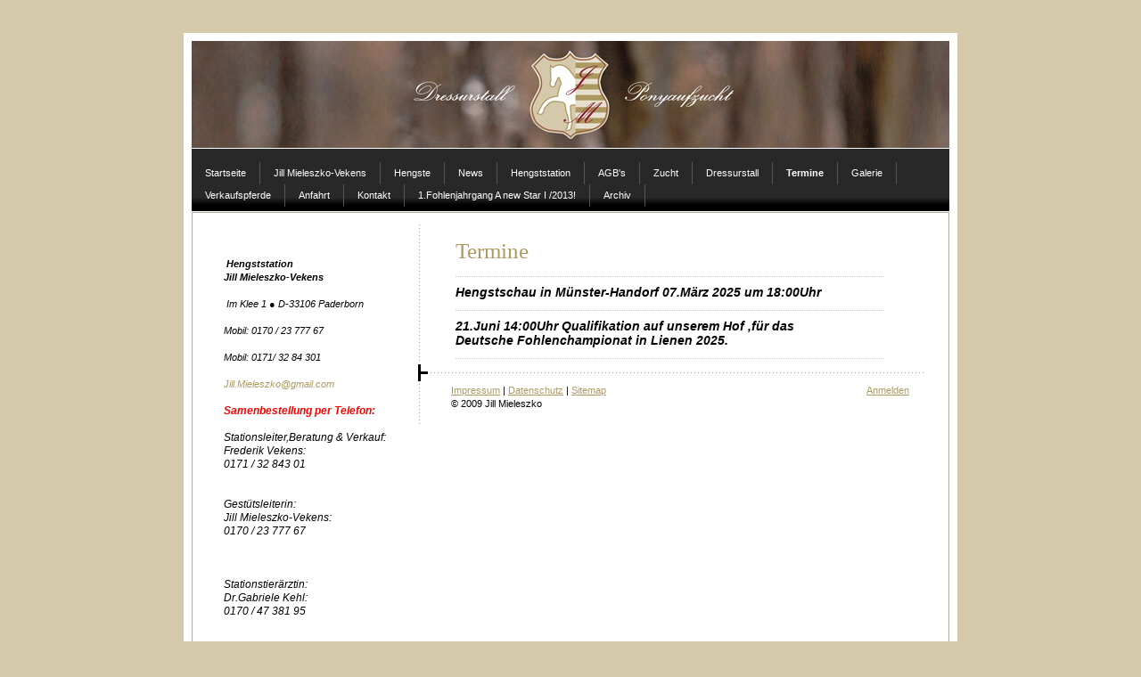

--- FILE ---
content_type: text/html; charset=UTF-8
request_url: https://www.mieleszko.com/termine/
body_size: 6371
content:
<!DOCTYPE html>
<html lang="de-DE"><head>
    <meta charset="utf-8"/>
    <link rel="dns-prefetch preconnect" href="https://u.jimcdn.com/" crossorigin="anonymous"/>
<link rel="dns-prefetch preconnect" href="https://assets.jimstatic.com/" crossorigin="anonymous"/>
<link rel="dns-prefetch preconnect" href="https://image.jimcdn.com" crossorigin="anonymous"/>
<meta http-equiv="X-UA-Compatible" content="IE=edge"/>
<meta name="description" content=""/>
<meta name="robots" content="index, follow, archive"/>
<meta property="st:section" content=""/>
<meta name="generator" content="Jimdo Creator"/>
<meta name="twitter:title" content="Termine"/>
<meta name="twitter:description" content="Hengstschau in Münster-Handorf 07.März 2025 um 18:00Uhr"/>
<meta name="twitter:card" content="summary_large_image"/>
<meta property="og:url" content="http://www.mieleszko.com/termine/"/>
<meta property="og:title" content="Termine"/>
<meta property="og:description" content="Hengstschau in Münster-Handorf 07.März 2025 um 18:00Uhr"/>
<meta property="og:type" content="website"/>
<meta property="og:locale" content="de_DE"/>
<meta property="og:site_name" content="Hengst Pony Dressur Jill Mieleszko"/><title>Termine - Hengst Pony Dressur Jill Mieleszko</title>
<link rel="icon" type="image/png" href="[data-uri]"/>
    
<link rel="canonical" href="https://www.mieleszko.com/termine/"/>

        <script src="https://assets.jimstatic.com/ckies.js.7c38a5f4f8d944ade39b.js"></script>

        <script src="https://assets.jimstatic.com/cookieControl.js.b05bf5f4339fa83b8e79.js"></script>
    <script>window.CookieControlSet.setToOff();</script>

    <style>html,body{margin:0}.hidden{display:none}.n{padding:5px}#emotion-header{position:relative}#emotion-header-logo,#emotion-header-title{position:absolute}</style>

        <link href="https://u.jimcdn.com/cms/o/s536491c863ca93e4/layout/lc4d5852971e4a8e0/css/main.css?t=1769610726" rel="stylesheet" type="text/css" id="jimdo_main_css"/>
    <link href="https://u.jimcdn.com/cms/o/s536491c863ca93e4/layout/lc4d5852971e4a8e0/css/layout.css?t=1481798907" rel="stylesheet" type="text/css" id="jimdo_layout_css"/>
    <link href="https://u.jimcdn.com/cms/o/s536491c863ca93e4/layout/lc4d5852971e4a8e0/css/font.css?t=1769610726" rel="stylesheet" type="text/css" id="jimdo_font_css"/>
<script>     /* <![CDATA[ */     /*!  loadCss [c]2014 @scottjehl, Filament Group, Inc.  Licensed MIT */     window.loadCSS = window.loadCss = function(e,n,t){var r,l=window.document,a=l.createElement("link");if(n)r=n;else{var i=(l.body||l.getElementsByTagName("head")[0]).childNodes;r=i[i.length-1]}var o=l.styleSheets;a.rel="stylesheet",a.href=e,a.media="only x",r.parentNode.insertBefore(a,n?r:r.nextSibling);var d=function(e){for(var n=a.href,t=o.length;t--;)if(o[t].href===n)return e.call(a);setTimeout(function(){d(e)})};return a.onloadcssdefined=d,d(function(){a.media=t||"all"}),a};     window.onloadCSS = function(n,o){n.onload=function(){n.onload=null,o&&o.call(n)},"isApplicationInstalled"in navigator&&"onloadcssdefined"in n&&n.onloadcssdefined(o)}     /* ]]> */ </script>     <script>
// <![CDATA[
onloadCSS(loadCss('https://assets.jimstatic.com/web_oldtemplate.css.7147cf769c9404f96e321fef15beec65.css') , function() {
    this.id = 'jimdo_web_css';
});
// ]]>
</script>
<link href="https://assets.jimstatic.com/web_oldtemplate.css.7147cf769c9404f96e321fef15beec65.css" rel="preload" as="style"/>
<noscript>
<link href="https://assets.jimstatic.com/web_oldtemplate.css.7147cf769c9404f96e321fef15beec65.css" rel="stylesheet"/>
</noscript>
    <script>
    //<![CDATA[
        var jimdoData = {"isTestserver":false,"isLcJimdoCom":false,"isJimdoHelpCenter":false,"isProtectedPage":false,"cstok":"","cacheJsKey":"f2a20e3ad0eadf0179fa9c2ac1152f5cde1da56f","cacheCssKey":"f2a20e3ad0eadf0179fa9c2ac1152f5cde1da56f","cdnUrl":"https:\/\/assets.jimstatic.com\/","minUrl":"https:\/\/assets.jimstatic.com\/app\/cdn\/min\/file\/","authUrl":"https:\/\/a.jimdo.com\/","webPath":"https:\/\/www.mieleszko.com\/","appUrl":"https:\/\/a.jimdo.com\/","cmsLanguage":"de_DE","isFreePackage":false,"mobile":false,"isDevkitTemplateUsed":false,"isTemplateResponsive":false,"websiteId":"s536491c863ca93e4","pageId":1430708250,"packageId":2,"shop":{"deliveryTimeTexts":{"1":"1 - 3 Tage Lieferzeit","2":"3 - 5 Tage Lieferzeit","3":"5 - 8 Tage Lieferzeit"},"checkoutButtonText":"Zur Kasse","isReady":false,"currencyFormat":{"pattern":"#,##0.00 \u00a4","convertedPattern":"#,##0.00 $","symbols":{"GROUPING_SEPARATOR":".","DECIMAL_SEPARATOR":",","CURRENCY_SYMBOL":"\u20ac"}},"currencyLocale":"de_DE"},"tr":{"gmap":{"searchNotFound":"Die angegebene Adresse konnte nicht gefunden werden.","routeNotFound":"Die Anfahrtsroute konnte nicht berechnet werden. M\u00f6gliche Gr\u00fcnde: Die Startadresse ist zu ungenau oder zu weit von der Zieladresse entfernt."},"shop":{"checkoutSubmit":{"next":"N\u00e4chster Schritt","wait":"Bitte warten"},"paypalError":"Da ist leider etwas schiefgelaufen. Bitte versuche es erneut!","cartBar":"Zum Warenkorb","maintenance":"Dieser Shop ist vor\u00fcbergehend leider nicht erreichbar. Bitte probieren Sie es sp\u00e4ter noch einmal.","addToCartOverlay":{"productInsertedText":"Der Artikel wurde dem Warenkorb hinzugef\u00fcgt.","continueShoppingText":"Weiter einkaufen","reloadPageText":"neu laden"},"notReadyText":"Dieser Shop ist noch nicht vollst\u00e4ndig eingerichtet.","numLeftText":"Mehr als {:num} Exemplare dieses Artikels sind z.Z. leider nicht verf\u00fcgbar.","oneLeftText":"Es ist leider nur noch ein Exemplar dieses Artikels verf\u00fcgbar."},"common":{"timeout":"Es ist ein Fehler aufgetreten. Die von dir ausgew\u00e4hlte Aktion wurde abgebrochen. Bitte versuche es in ein paar Minuten erneut."},"form":{"badRequest":"Es ist ein Fehler aufgetreten: Die Eingaben konnten leider nicht \u00fcbermittelt werden. Bitte versuche es sp\u00e4ter noch einmal!"}},"jQuery":"jimdoGen002","isJimdoMobileApp":false,"bgConfig":null,"bgFullscreen":null,"responsiveBreakpointLandscape":767,"responsiveBreakpointPortrait":480,"copyableHeadlineLinks":false,"tocGeneration":false,"googlemapsConsoleKey":false,"loggingForAnalytics":false,"loggingForPredefinedPages":false,"isFacebookPixelIdEnabled":false,"userAccountId":"aa7a4d9d-3a3e-4756-875b-8e4f941e5186"};
    // ]]>
</script>

     <script> (function(window) { 'use strict'; var regBuff = window.__regModuleBuffer = []; var regModuleBuffer = function() { var args = [].slice.call(arguments); regBuff.push(args); }; if (!window.regModule) { window.regModule = regModuleBuffer; } })(window); </script>
    <script src="https://assets.jimstatic.com/web.js.58bdb3da3da85b5697c0.js" async="true"></script>
    <script src="https://assets.jimstatic.com/at.js.62588d64be2115a866ce.js"></script>
    
</head>

<body class="body cc-page cc-pagemode-default cc-content-parent" id="page-1430708250">

<div id="cc-inner" class="cc-content-parent"><div id="cc-tp-padding-container" class="cc-content-parent">

	<div id="container" class="cc-content-parent">
		
		<div id="emotion">
			
<div id="emotion-header" data-action="emoHeader" style="background: #DBCFA5;width: 850px; height: 120px;">
            <a href="https://www.mieleszko.com/" style="border: 0; text-decoration: none; cursor: pointer;">
    
    <img src="https://u.jimcdn.com/cms/o/s536491c863ca93e4/emotion/crop/header.jpg?t=1238068366" id="emotion-header-img" alt=""/>



    


    <strong id="emotion-header-title" style="             left: 4%;             top: 11%;             font:  normal 28px/120% Helvetica, Arial, sans-serif;             color: #F30505;                             display: none;                         "></strong>
            </a>
        </div>


		</div>

		<div id="nav_top">
			<div class="gutter">
				<div data-container="navigation"><div class="j-nav-variant-standard"><ul id="mainNav1" class="mainNav1"><li id="cc-nav-view-295528550"><a href="/" class="level_1"><span>Startseite</span></a></li><li id="cc-nav-view-299216750"><a href="/jill-mieleszko-vekens/" class="level_1"><span>Jill Mieleszko-Vekens</span></a></li><li id="cc-nav-view-297345450"><a href="/hengste/" class="level_1"><span>Hengste</span></a></li><li id="cc-nav-view-306071550"><a href="/news/" class="level_1"><span>News</span></a></li><li id="cc-nav-view-297345550"><a href="/hengststation/" class="level_1"><span>Hengststation</span></a></li><li id="cc-nav-view-2040512795"><a href="/agb-s/" class="level_1"><span>AGB's</span></a></li><li id="cc-nav-view-297348150"><a href="/zucht/" class="level_1"><span>Zucht</span></a></li><li id="cc-nav-view-297348450"><a href="/dressurstall/" class="level_1"><span>Dressurstall</span></a></li><li id="cc-nav-view-1430708250"><a href="/termine/" class="current level_1"><span>Termine</span></a></li><li id="cc-nav-view-306191250"><a href="/galerie/" class="level_1"><span>Galerie</span></a></li><li id="cc-nav-view-310347250"><a href="/verkaufspferde/" class="level_1"><span>Verkaufspferde</span></a></li><li id="cc-nav-view-299192850"><a href="/anfahrt/" class="level_1"><span>Anfahrt</span></a></li><li id="cc-nav-view-295529550"><a href="/kontakt/" class="level_1"><span>Kontakt</span></a></li><li id="cc-nav-view-1430633050"><a href="/1-fohlenjahrgang-a-new-star-i-2013/" class="level_1"><span>1.Fohlenjahrgang A new Star I /2013!</span></a></li><li id="cc-nav-view-1181100850"><a href="/archiv/" class="level_1"><span>Archiv</span></a></li></ul></div></div>
				<div class="c"></div>
			</div>
		</div>

		<div id="wrapper" class="cc-content-parent">
		
			<div id="sidebar">
				<div class="gutter">
					<div data-container="navigation"><div class="j-nav-variant-standard"></div></div>
					<div id="sidebar_bottom">
						<div data-container="sidebar"><div id="cc-matrix-440762050"><div id="cc-m-1722338250" class="j-module n j-text "><p style="text-align: justify;">
    <em><strong> Hengststation</strong></em>
</p>

<p style="text-align: justify;">
    <em><strong>Jill Mieleszko-Vekens</strong></em>
</p>

<p style="text-align: justify;">
    <em> </em>
</p>

<p style="text-align: justify;">
    <em> Im Klee 1 ● D-33106 Paderborn</em>
</p>

<p style="text-align: justify;">
    <em> </em>
</p>

<p style="text-align: justify;">
    <em>Mobil: 0170 / 23 777 67</em>
</p>

<p style="text-align: justify;">
     
</p>

<p style="text-align: justify;">
    <em>Mobil: 0171/ 32 84 301</em>
</p>

<p style="text-align: justify;">
     
</p>

<p style="text-align: justify;">
    <em><a href="mailto:Jill.Mieleszko@gmail.com" style="text-decoration-line: none;">Jill.Mieleszko@gmail.com</a></em>
</p>

<p style="text-align: justify;">
     
</p>

<p style="text-align: justify;">
    <span style="color: #ff0000;"><strong><em><span style="font-size: 9pt; font-family: Arial;">Samenbestellung per Telefon:</span></em></strong></span>
</p>

<p style="text-align: justify;">
     
</p>

<p style="margin: 0cm 0cm 0.0001pt; text-align: justify;">
    <em><span style="font-size: 9pt; font-family: Arial;">Stationsleiter,Beratung &amp; Verkauf:</span></em>
</p>

<p style="margin: 0cm 0cm 0.0001pt; text-align: justify;">
    <span style="text-align: left; font-size: 12px;"><span face="Arial" style="font-family: Arial;"><i>Frederik</i></span></span><em><span style="font-size: 9pt; font-family: Arial;"> Vekens:</span></em>
</p>

<p style="margin: 0cm 0cm 0.0001pt; text-align: justify;">
    <em><span style="font-size: 9pt; font-family: Arial;">0171 / 32 843 01</span></em>
</p>

<p style="margin: 0cm 0cm 0.0001pt; text-align: justify;">
    <em><span style="font-size: 9pt; font-family: Arial;"> </span></em>
</p>

<p style="margin: 0cm 0cm 0.0001pt; text-align: justify;">
     
</p>

<p style="margin: 0cm 0cm 0.0001pt; text-align: justify;">
    <em><span style="font-family: Arial; font-size: 9pt;">Gestütsleiterin:</span></em>
</p>

<p style="text-align: justify;">
    <em><span style="font-size: 9pt; font-family: Arial;">Jill Mieleszko-Vekens:</span></em>
</p>

<p style="text-align: justify;">
    <em><span style="font-size: 9pt; font-family: Arial;">0170 / 23 777 67</span></em>
</p>

<p style="margin: 0cm 0cm 0.0001pt; text-align: justify;">
     
</p>

<p style="margin: 0cm 0cm 0.0001pt; text-align: justify;">
    <em><span style="font-size: 9pt; font-family: Arial;"> </span></em>
</p>

<p style="margin: 0cm 0cm 0.0001pt; text-align: justify;">
     
</p>

<p style="margin: 0cm 0cm 0.0001pt; text-align: justify;">
    <em><span style="font-size: 9pt; font-family: Arial;"><!-- [if !supportEmptyParas]--></span><span style="font-family: Arial; font-size: 9pt;">Stationstierärztin:</span></em>
</p>

<p style="margin: 0cm 0cm 0.0001pt; text-align: justify;">
    <em><span style="font-size: 9pt; font-family: Arial;">Dr.Gabriele Kehl:</span></em>
</p>

<p style="margin: 0cm 0cm 0.0001pt; text-align: justify;">
    <em><span style="font-size: 9pt; font-family: Arial;">0170 / 47 381 95</span></em>
</p>

<p style="margin: 0cm 0cm 0.0001pt; text-align: justify;">
    <em><span style="font-size: 9pt; font-family: Arial;"> </span></em>
</p>

<p style="text-align: justify;">
    <em><span style="font-size: 9pt; font-family: Arial;"> </span></em>
</p>

<p style="text-align: justify;">
     
</p>

<p style="text-align: justify;">
    <em><strong> </strong></em>
</p></div><div id="cc-m-1740777350" class="j-module n j-hr ">    <div class="hr"></div>
</div><div id="cc-m-1740777450" class="j-module n j-imageSubtitle "><figure class="cc-imagewrapper cc-m-image-align-1">
<a href="/anfahrt/"><img srcset="https://image.jimcdn.com/cdn-cgi/image//app/cms/storage/image/path/s536491c863ca93e4/image/ib73f2fe7c6b84ffd/version/1279200646/anfahrt-hengststation-jill-mieleszko.jpg 181w" sizes="(min-width: 181px) 181px, 100vw" id="cc-m-imagesubtitle-image-1740777450" src="https://image.jimcdn.com/cdn-cgi/image//app/cms/storage/image/path/s536491c863ca93e4/image/ib73f2fe7c6b84ffd/version/1279200646/anfahrt-hengststation-jill-mieleszko.jpg" alt="Anfahrt Hengststation Jill Mieleszko" class="" data-src-width="181" data-src-height="55" data-src="https://image.jimcdn.com/cdn-cgi/image//app/cms/storage/image/path/s536491c863ca93e4/image/ib73f2fe7c6b84ffd/version/1279200646/anfahrt-hengststation-jill-mieleszko.jpg" data-image-id="1328341150"/></a>    

</figure>

<div class="cc-clear"></div>
<script id="cc-m-reg-1740777450">// <![CDATA[

    window.regModule("module_imageSubtitle", {"data":{"imageExists":true,"hyperlink":"\/app\/s536491c863ca93e4\/p7a920bdbb9a9c681\/","hyperlink_target":"","hyperlinkAsString":"Anfahrt","pinterest":"0","id":1740777450,"widthEqualsContent":"0","resizeWidth":181,"resizeHeight":55},"id":1740777450});
// ]]>
</script></div><div id="cc-m-8419002050" class="j-module n j-sharebuttons ">
<div class="cc-sharebuttons-element cc-sharebuttons-size-64 cc-sharebuttons-style-colored cc-sharebuttons-design-square cc-sharebuttons-align-left">


    <div class="cc-sharebuttons-element-inner">


    <a class="cc-sharebuttons-facebook" href="http://www.facebook.com/sharer.php?u=https://www.mieleszko.com/&amp;t=Hengst%20Pony%20Dressur%20Jill%20Mieleszko" title="Facebook" target="_blank"></a>

    </div>


</div>
</div><div id="cc-m-8419003750" class="j-module n j-facebook ">        <div class="j-search-results">
            <button class="fb-placeholder-button j-fb-placeholder-button"><span class="like-icon"></span>Mit Facebook verbinden</button>
            <div class="fb-like" data-href="https://www.mieleszko.com/" data-layout="standard" data-action="like" data-show-faces="false" data-share="false"></div>
        </div><script>// <![CDATA[

    window.regModule("module_facebook", []);
// ]]>
</script></div><div id="cc-m-8425871550" class="j-module n j-hr ">    <div class="hr"></div>
</div></div></div>
					</div>
				</div>
			</div>
			
			<div id="wrapper_rechts" class="cc-content-parent">

				<div id="content" class="cc-content-parent">
					<div class="gutter cc-content-parent">
						<div id="content_area" data-container="content"><div id="content_start"></div>
        
        <div id="cc-matrix-1745536050"><div id="cc-m-8425871850" class="j-module n j-header "><h1 class="" id="cc-m-header-8425871850">Termine</h1></div><div id="cc-m-8425871950" class="j-module n j-hr ">    <div class="hr"></div>
</div><div id="cc-m-12273281495" class="j-module n j-text "><p>
    <span style="font-size: 14px;"><em><strong>Hengstschau in Münster-Handorf 07.März 2025 um 18:00Uhr</strong></em></span>
</p></div><div id="cc-m-12273280695" class="j-module n j-hr ">    <div class="hr"></div>
</div><div id="cc-m-11921995695" class="j-module n j-text "><p>
    <span style="font-size: 14px;"><em><strong>21.Juni 14:00Uhr Qualifikation auf unserem Hof ,für das</strong></em></span>
</p>

<p>
    <span style="font-size: 14px;"><em><strong>Deutsche Fohlenchampionat in Lienen 2025.</strong></em></span>
</p></div><div id="cc-m-8425872650" class="j-module n j-hr ">    <div class="hr"></div>
</div></div>
        
        </div>
					</div>
				</div>
			
				<div id="footer">
					<div class="gutter">
						<div id="contentfooter" data-container="footer">

    
    <div class="leftrow">
        <a href="/about/">Impressum</a> | <a href="//www.mieleszko.com/j/privacy">Datenschutz</a> | <a href="/sitemap/">Sitemap</a><br/>© 2009 Jill Mieleszko    </div>

    <div class="rightrow">
            
    <span class="loggedout">
        <a rel="nofollow" id="login" href="/login">Anmelden</a>
    </span>

<span class="loggedin">
    <a rel="nofollow" id="logout" target="_top" href="https://cms.e.jimdo.com/app/cms/logout.php">
        Abmelden    </a>
    |
    <a rel="nofollow" id="edit" target="_top" href="https://a.jimdo.com/app/auth/signin/jumpcms/?page=1430708250">Bearbeiten</a>
</span>
        </div>

    
</div>

					</div>
				</div>
			
			</div>
		
			<div class="c"></div>
		
		</div>
		
	</div>

	<div style="height:50px;"></div>

</div></div>    <script type="text/javascript">
//<![CDATA[
addAutomatedTracking('creator.website', track_anon);
//]]>
</script>
    
<div id="loginbox" class="hidden">

    <div id="loginbox-header">

    <a class="cc-close" title="Dieses Element zuklappen" href="#">zuklappen</a>

    <div class="c"></div>

</div>

<div id="loginbox-content">

        <div id="resendpw"></div>

        <div id="loginboxOuter"></div>
    </div>
</div>
<div id="loginbox-darklayer" class="hidden"></div>
<script>// <![CDATA[

    window.regModule("web_login", {"url":"https:\/\/www.mieleszko.com\/","pageId":1430708250});
// ]]>
</script>




</body>
</html>


--- FILE ---
content_type: text/css; charset=UTF-8
request_url: https://u.jimcdn.com/cms/o/s536491c863ca93e4/layout/lc4d5852971e4a8e0/css/layout.css?t=1481798907
body_size: 779
content:

/*
Template 461
Author: Y. Kollega
*/



/*  Layout
----------------------------------------------- */

div#cc-tp-padding-container
{
	padding:45px 0px !important;
	text-align:center !important;
	position:relative;
}


div#container
{
	position:relative;
	top:-8px;
	width:852px;
	margin:0 auto;
	padding-bottom:1px;
	border:8px solid #FFFFFF;
	text-align:left;
	background-color:white;
}


div#wrapper
{
	width:848px;
	margin:1px 1px 0 1px;
	border:1px #B4AD9E solid;
}


div#wrapper_rechts
{
	float:left;
	width:570px;
	margin-top:10px;
}


div#emotion
{
	width:850px;
	border:1px white solid;
}


div#nav_top
{
	width:850px;
	padding:5px 0px;
	margin:0 1px;
	background:#282828 url(https://u.jimcdn.com/cms/o/layout/lc4d5852971e4a8e0/img/nav_bg.gif) repeat-x left bottom;
}


div#content
{
	width:570px;
	background: url(https://u.jimcdn.com/cms/o/layout/lc4d5852971e4a8e0/img/content_bg.gif) repeat-y top left;
}


div#sidebar
{
	float:left;
	width:250px;
}


div#jimdobox { margin-bottom:30px; }


div#sidebar_bottom { margin:20px; }


div#footer
{
	width:584px;
	padding-bottom:15px;
	background:url(https://u.jimcdn.com/cms/o/layout/lc4d5852971e4a8e0/img/footer_bg.gif) no-repeat top left;
}




/*  Innenabstaende
----------------------------------------------- */

div#header .gutter  { padding: 10px 40px 10px 30px; }
div#content .gutter { padding: 10px 40px  0   40px; }
div#sidebar .gutter { padding: 25px  6px 10px 10px; }
div#footer .gutter  { padding: 23px 30px  0   40px; }





/*  Navi
----------------------------------------------- */

ul.mainNav1
{
	text-align: left;
	padding:0;
	margin:0;
	padding-top:10px;
}


ul.mainNav2,
ul.mainNav3
{
	text-align:left;
	margin:0;
	padding:0;
	list-style-type:none;
}


ul.mainNav1 li,
ul.mainNav2 li,
ul.mainNav3 li
{
	display:inline;
	margin:0;
	padding:0;
	text-decoration:none;
}


/* Fix Navi Admin Panel */

ul.mainNav1,
ul.mainNav2,
ul.mainNav3 { overflow:hidden; }


* html ul.mainNav1,
* html ul.mainNav2,
* html ul.mainNav3 { height:1%; overflow:visible; }



ul.mainNav1 li a,
ul.mainNav1 li a:visited
{
	display:block;
	float:left;
	border-right:1px #555 solid;
	outline:none;
	white-space:nowrap;
	font-size:11px;
	text-decoration:none;
	color:white;
}


ul.mainNav2 li a,
ul.mainNav2 li a:visited,
ul.mainNav3 li a,
ul.mainNav3 li a:visited
{
	display:block;
	border-bottom:1px dotted #CCC;
	outline:none;
	text-decoration:none;
}


ul.mainNav2 li a, ul.mainNav2 li a:visited { color:#333; }


ul.mainNav3 li a, ul.mainNav3 li a:visited { color:#999; }


ul.mainNav1 li a, ul.mainNav1 li a:visited { padding:5px 15px 5px 15px; }
ul.mainNav2 li a, ul.mainNav2 li a:visited { padding:2px 20px 2px 22px; }
ul.mainNav3 li a, ul.mainNav3 li a:visited { padding:2px 5px  2px 45px; }


ul.mainNav1 li a:hover
{
	text-decoration:underline;
	color:white;
}


ul.mainNav2 li a:hover,
ul.mainNav3 li a:hover
{
	background-color:#EEE;
	border-bottom:1px white solid;
}


ul.mainNav1 li a.parent,
ul.mainNav2 li a.parent,
ul.mainNav1 li a.current,
ul.mainNav2 li a.current,
ul.mainNav3 li a.current
{
	font-weight:bold;
}


--- FILE ---
content_type: text/css; charset=UTF-8
request_url: https://u.jimcdn.com/cms/o/s536491c863ca93e4/layout/lc4d5852971e4a8e0/css/font.css?t=1769610726
body_size: -64
content:
@charset "utf-8";



body {}

body, p, table, td
{
    font:normal 11px/140% Arial, Helvetica, sans-serif;
    color:#000000;
}

input, textarea
{
    font:normal 11px/140% Arial, Helvetica, sans-serif;
}

h1
{
    font:normal normal normal 25px/140% Georgia, "Times New Roman", Times, serif;
    color:#ad9961;
    
}

h2
{
    font:normal normal normal 15px/140% Georgia, "Times New Roman", Times, serif;
    color:#333333;
    
}

h3
{
    font:normal normal bold 12px/140% Verdana, Arial, Helvetica, sans-serif;
    color:#666666;
    
}

a:link,
a:visited
{
    text-decoration: underline; /* fix */
    color:#ad9961;
}

a:active,
a:hover
{
    text-decoration:none; /* fix */
    color: #ad9961;
}

div.hr
{
    border-bottom-style:dotted;
    border-bottom-width:1px; /* fix */
    border-color: #CCCCCC;
    height: 1px;
}
